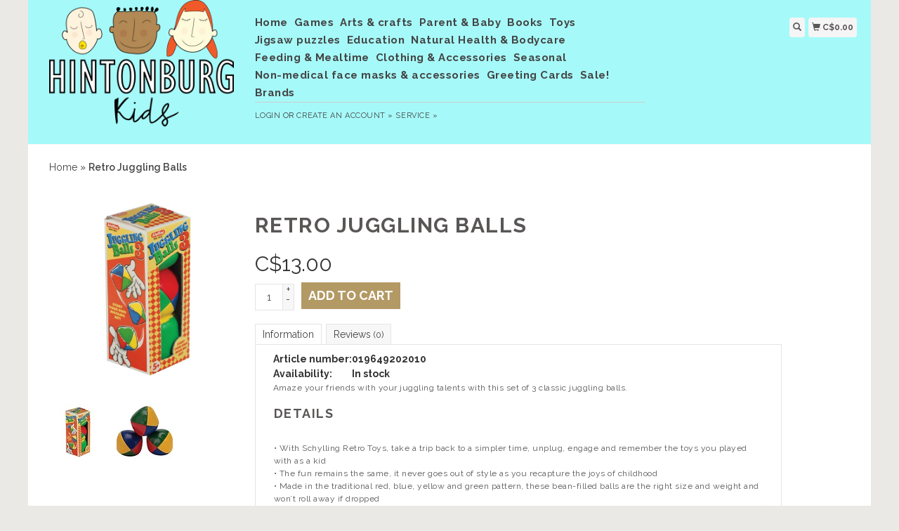

--- FILE ---
content_type: text/html;charset=utf-8
request_url: https://www.hintonburgkids.com/retro-juggling-balls.html
body_size: 9438
content:
<!DOCTYPE html>
<html lang="en">
  <head>
    <title>Retro Juggling Balls - Hintonburg Kids</title>
    <meta charset="utf-8"/>
<!-- [START] 'blocks/head.rain' -->
<!--

  (c) 2008-2026 Lightspeed Netherlands B.V.
  http://www.lightspeedhq.com
  Generated: 18-01-2026 @ 08:11:50

-->
<link rel="canonical" href="https://www.hintonburgkids.com/retro-juggling-balls.html"/>
<link rel="alternate" href="https://www.hintonburgkids.com/index.rss" type="application/rss+xml" title="New products"/>
<meta name="robots" content="noodp,noydir"/>
<meta property="og:url" content="https://www.hintonburgkids.com/retro-juggling-balls.html?source=facebook"/>
<meta property="og:site_name" content="Hintonburg Kids"/>
<meta property="og:title" content="Retro Juggling Balls"/>
<meta property="og:description" content="Independently-owned baby and children&#039;s boutique located in Hintonburg, in Ottawa, Ontario, Canada."/>
<meta property="og:image" content="https://cdn.shoplightspeed.com/shops/642781/files/31423424/schylling-retro-juggling-balls.jpg"/>
<!--[if lt IE 9]>
<script src="https://cdn.shoplightspeed.com/assets/html5shiv.js?2025-02-20"></script>
<![endif]-->
<!-- [END] 'blocks/head.rain' -->
    <meta name="viewport" content="width=device-width, initial-scale=1.0" />
    <meta name="apple-mobile-web-app-capable" content="yes" />
    <meta name="apple-mobile-web-app-status-bar-style" content="black" />

    <meta content="Schylling, Retro, Juggling, Balls, ottawa kids store, ottawa baby store, ottawa cloth diapers, ottawa toy store, Grimms, toy store Hintonburg" name="keywords" />
    <meta content="Independently-owned baby and children&#039;s boutique located in Hintonburg, in Ottawa, Ontario, Canada." name="description" />
    <meta charset="UTF-8" />
    <link href="https://cdn.shoplightspeed.com/shops/642781/themes/139/assets/favicon.ico?20220401161755" rel="shortcut icon" type="image/x-icon" />
    <link
      href="//fonts.googleapis.com/css?family=Raleway:400,300,500,600,700"
      rel="stylesheet"
      type="text/css"
    />
    <link href="https://cdn.shoplightspeed.com/shops/642781/themes/139/assets/bootstrap.css?2024121421423020200921104914" rel="Stylesheet" type="text/css" />
    <link href="https://cdn.shoplightspeed.com/shops/642781/themes/139/assets/responsive.css?2024121421423020200921104914" rel="Stylesheet" type="text/css" />

    <link href="https://cdn.shoplightspeed.com/shops/642781/themes/139/assets/jquery-sidr-dark.css?2024121421423020200921104914" rel="Stylesheet" type="text/css" />
    <link href="https://cdn.shoplightspeed.com/shops/642781/themes/139/assets/framework.css?2024121421423020200921104914" rel="Stylesheet" type="text/css" />
    <link href="https://cdn.shoplightspeed.com/assets/gui-2-0.css?2025-02-20" rel="Stylesheet" type="text/css" />
    <link href="https://cdn.shoplightspeed.com/shops/642781/themes/139/assets/custom.css?2024121421423020200921104914" rel="Stylesheet" type="text/css" />
    <script src="https://cdn.shoplightspeed.com/assets/jquery-1-9-1.js?2025-02-20" type="text/javascript"></script>
    <script src="https://cdn.shoplightspeed.com/assets/jquery-ui-1-10-1.js?2025-02-20" type="text/javascript"></script>
    <script src="https://cdn.shoplightspeed.com/assets/jquery-migrate-1-1-1.js?2025-02-20" type="text/javascript"></script>
    <script src="https://cdn.shoplightspeed.com/shops/642781/themes/139/assets/jquery-sticky-kit.js?2024121421423020200921104914" type="text/javascript"></script>
    <script src="https://cdn.shoplightspeed.com/assets/gui.js?2025-02-20" type="text/javascript"></script>
    <script src="https://cdn.shoplightspeed.com/shops/642781/themes/139/assets/jcarousel.js?2024121421423020200921104914" type="text/javascript"></script>
    <script src="https://cdn.shoplightspeed.com/shops/642781/themes/139/assets/main.js?2024121421423020200921104914" type="text/javascript"></script>
    <script src="https://cdn.shoplightspeed.com/shops/642781/themes/139/assets/jquery-zoom-min.js?2024121421423020200921104914" type="text/javascript"></script>
    <script src="https://cdn.shoplightspeed.com/shops/642781/themes/139/assets/jquery-lazyload.js?2024121421423020200921104914" type="text/javascript"></script>
    <script src="https://cdn.shoplightspeed.com/shops/642781/themes/139/assets/jquery-sidr-min.js?2024121421423020200921104914" type="text/javascript"></script>
    <script src="https://cdn.shoplightspeed.com/shops/642781/themes/139/assets/uspticker.js?2024121421423020200921104914" type="text/javascript"></script>
    <script type="text/javascript" src="https://cdn.shoplightspeed.com/shops/642781/themes/139/assets/share42.js?2024121421423020200921104914"></script>
  </head>
  <body>
          <div class="fixed">
    
    <div id="headercontainer">
  <header class="container labels">
    <div class="col-md-3 logocontainer col-xs-6">
      <a class="logo" href="https://www.hintonburgkids.com/" title="Hintonburg Kids">
        <img alt="Hintonburg Kids" src="https://cdn.shoplightspeed.com/shops/642781/themes/139/assets/logo.png?20220401161755" class="img-responsive" />

              </a>
    </div>

    <div class="no-underline hidden-md hidden-lg headerlinks">
      <div class="login right">
        <a href="https://www.hintonburgkids.com/account/"> <span class="glyphicon glyphicon-user"></span></a>
      </div>
    </div>

    <nav>
      <div class="col-md-6 hidden-xs hidden-sm">
        <ul class="navbar top-buffer">
          <li class="item home ">
            <a class="itemLink" href="https://www.hintonburgkids.com/">Home</a>
          </li>

                      <li class="item sub">
              <a class="itemLink" href="https://www.hintonburgkids.com/games/" title="Games">Games</a>

                              <ul class="subnav">
                                      <li class="subitem">
                      <a class="subitemLink" href="https://www.hintonburgkids.com/games/2/" title="2+">2+</a>

                                          </li>
                                      <li class="subitem">
                      <a class="subitemLink" href="https://www.hintonburgkids.com/games/3/" title="3+">3+</a>

                                          </li>
                                      <li class="subitem">
                      <a class="subitemLink" href="https://www.hintonburgkids.com/games/5/" title="5+">5+</a>

                                          </li>
                                      <li class="subitem">
                      <a class="subitemLink" href="https://www.hintonburgkids.com/games/7/" title="7+">7+</a>

                                          </li>
                                      <li class="subitem">
                      <a class="subitemLink" href="https://www.hintonburgkids.com/games/10/" title="10+">10+</a>

                                          </li>
                                      <li class="subitem">
                      <a class="subitemLink" href="https://www.hintonburgkids.com/games/educational-games/" title="educational games">educational games</a>

                                          </li>
                                      <li class="subitem">
                      <a class="subitemLink" href="https://www.hintonburgkids.com/games/cooperative-games/" title="cooperative games">cooperative games</a>

                                          </li>
                                      <li class="subitem">
                      <a class="subitemLink" href="https://www.hintonburgkids.com/games/card-games/" title="card games">card games</a>

                                          </li>
                                      <li class="subitem">
                      <a class="subitemLink" href="https://www.hintonburgkids.com/games/logic-games/" title="logic games">logic games</a>

                                          </li>
                                      <li class="subitem">
                      <a class="subitemLink" href="https://www.hintonburgkids.com/games/french-games/" title="French Games">French Games</a>

                                          </li>
                                  </ul>
                          </li>
                      <li class="item sub">
              <a class="itemLink" href="https://www.hintonburgkids.com/arts-crafts/" title="Arts &amp; crafts">Arts &amp; crafts</a>

                              <ul class="subnav">
                                      <li class="subitem">
                      <a class="subitemLink" href="https://www.hintonburgkids.com/arts-crafts/0-2-years/" title="0-2 years">0-2 years</a>

                                          </li>
                                      <li class="subitem">
                      <a class="subitemLink" href="https://www.hintonburgkids.com/arts-crafts/3-5-years/" title="3-5 years">3-5 years</a>

                                          </li>
                                      <li class="subitem">
                      <a class="subitemLink" href="https://www.hintonburgkids.com/arts-crafts/6-9-years/" title="6-9 years">6-9 years</a>

                                          </li>
                                      <li class="subitem">
                      <a class="subitemLink" href="https://www.hintonburgkids.com/arts-crafts/10-years/" title="10+ years">10+ years</a>

                                          </li>
                                      <li class="subitem">
                      <a class="subitemLink" href="https://www.hintonburgkids.com/arts-crafts/coloring/" title="Coloring">Coloring</a>

                                          </li>
                                      <li class="subitem">
                      <a class="subitemLink" href="https://www.hintonburgkids.com/arts-crafts/drawing/" title="Drawing">Drawing</a>

                                          </li>
                                      <li class="subitem">
                      <a class="subitemLink" href="https://www.hintonburgkids.com/arts-crafts/making/" title="Making">Making</a>

                                          </li>
                                      <li class="subitem">
                      <a class="subitemLink" href="https://www.hintonburgkids.com/arts-crafts/stickers/" title="Stickers">Stickers</a>

                                          </li>
                                      <li class="subitem">
                      <a class="subitemLink" href="https://www.hintonburgkids.com/arts-crafts/painting/" title="Painting">Painting</a>

                                          </li>
                                      <li class="subitem">
                      <a class="subitemLink" href="https://www.hintonburgkids.com/arts-crafts/origami/" title="Origami">Origami</a>

                                          </li>
                                  </ul>
                          </li>
                      <li class="item sub">
              <a class="itemLink" href="https://www.hintonburgkids.com/parent-baby/" title="Parent &amp; Baby">Parent &amp; Baby</a>

                              <ul class="subnav">
                                      <li class="subitem">
                      <a class="subitemLink" href="https://www.hintonburgkids.com/parent-baby/clothing-accessories/" title="Clothing &amp; accessories">Clothing &amp; accessories</a>

                                          </li>
                                      <li class="subitem">
                      <a class="subitemLink" href="https://www.hintonburgkids.com/parent-baby/toilet-training/" title="Toilet Training">Toilet Training</a>

                                              <ul class="subnav">
                                                      <li class="subitem">
                              <a class="subitemLink" href="https://www.hintonburgkids.com/parent-baby/toilet-training/training-pants/" title="Training Pants">Training Pants</a>
                            </li>
                                                  </ul>
                                          </li>
                                      <li class="subitem">
                      <a class="subitemLink" href="https://www.hintonburgkids.com/parent-baby/cloth-diapers/" title="Cloth diapers">Cloth diapers</a>

                                              <ul class="subnav">
                                                      <li class="subitem">
                              <a class="subitemLink" href="https://www.hintonburgkids.com/parent-baby/cloth-diapers/diapers/" title="Diapers">Diapers</a>
                            </li>
                                                      <li class="subitem">
                              <a class="subitemLink" href="https://www.hintonburgkids.com/parent-baby/cloth-diapers/diaper-covers/" title="Diaper covers">Diaper covers</a>
                            </li>
                                                      <li class="subitem">
                              <a class="subitemLink" href="https://www.hintonburgkids.com/parent-baby/cloth-diapers/diapering-accessories/" title="Diapering accessories">Diapering accessories</a>
                            </li>
                                                      <li class="subitem">
                              <a class="subitemLink" href="https://www.hintonburgkids.com/parent-baby/cloth-diapers/laundry-care/" title="Laundry care">Laundry care</a>
                            </li>
                                                      <li class="subitem">
                              <a class="subitemLink" href="https://www.hintonburgkids.com/parent-baby/cloth-diapers/diaper-inserts/" title="Diaper inserts">Diaper inserts</a>
                            </li>
                                                  </ul>
                                          </li>
                                      <li class="subitem">
                      <a class="subitemLink" href="https://www.hintonburgkids.com/parent-baby/babywearing/" title="Babywearing">Babywearing</a>

                                          </li>
                                      <li class="subitem">
                      <a class="subitemLink" href="https://www.hintonburgkids.com/parent-baby/skincare/" title="Skincare">Skincare</a>

                                          </li>
                                      <li class="subitem">
                      <a class="subitemLink" href="https://www.hintonburgkids.com/parent-baby/teething/" title="Teething">Teething</a>

                                          </li>
                                      <li class="subitem">
                      <a class="subitemLink" href="https://www.hintonburgkids.com/parent-baby/infant-feeding/" title="Infant feeding">Infant feeding</a>

                                          </li>
                                      <li class="subitem">
                      <a class="subitemLink" href="https://www.hintonburgkids.com/parent-baby/gift-suggestions/" title="Gift suggestions">Gift suggestions</a>

                                          </li>
                                      <li class="subitem">
                      <a class="subitemLink" href="https://www.hintonburgkids.com/parent-baby/wet-bags/" title="Wet Bags">Wet Bags</a>

                                          </li>
                                      <li class="subitem">
                      <a class="subitemLink" href="https://www.hintonburgkids.com/parent-baby/breastfeeding/" title="Breastfeeding">Breastfeeding</a>

                                          </li>
                                      <li class="subitem">
                      <a class="subitemLink" href="https://www.hintonburgkids.com/parent-baby/bedding/" title="Bedding">Bedding</a>

                                          </li>
                                      <li class="subitem">
                      <a class="subitemLink" href="https://www.hintonburgkids.com/parent-baby/pregnancy-postpartum/" title="Pregnancy &amp; Postpartum">Pregnancy &amp; Postpartum</a>

                                          </li>
                                  </ul>
                          </li>
                      <li class="item sub">
              <a class="itemLink" href="https://www.hintonburgkids.com/books/" title="Books">Books</a>

                              <ul class="subnav">
                                      <li class="subitem">
                      <a class="subitemLink" href="https://www.hintonburgkids.com/books/0-2-years/" title="0-2 years">0-2 years</a>

                                          </li>
                                      <li class="subitem">
                      <a class="subitemLink" href="https://www.hintonburgkids.com/books/3/" title="3+">3+</a>

                                          </li>
                                      <li class="subitem">
                      <a class="subitemLink" href="https://www.hintonburgkids.com/books/5/" title="5+">5+</a>

                                          </li>
                                      <li class="subitem">
                      <a class="subitemLink" href="https://www.hintonburgkids.com/books/8/" title="8+">8+</a>

                                          </li>
                                      <li class="subitem">
                      <a class="subitemLink" href="https://www.hintonburgkids.com/books/livres-en-francais/" title="Livres en Francais">Livres en Francais</a>

                                              <ul class="subnav">
                                                      <li class="subitem">
                              <a class="subitemLink" href="https://www.hintonburgkids.com/books/livres-en-francais/robert-munsch/" title="Robert Munsch">Robert Munsch</a>
                            </li>
                                                  </ul>
                                          </li>
                                      <li class="subitem">
                      <a class="subitemLink" href="https://www.hintonburgkids.com/books/activity-books/" title="Activity Books">Activity Books</a>

                                              <ul class="subnav">
                                                      <li class="subitem">
                              <a class="subitemLink" href="https://www.hintonburgkids.com/books/activity-books/coloring-books/" title="Coloring Books">Coloring Books</a>
                            </li>
                                                      <li class="subitem">
                              <a class="subitemLink" href="https://www.hintonburgkids.com/books/activity-books/wipe-clean-books/" title="Wipe Clean Books">Wipe Clean Books</a>
                            </li>
                                                      <li class="subitem">
                              <a class="subitemLink" href="https://www.hintonburgkids.com/books/activity-books/sticker-books/" title="Sticker Books">Sticker Books</a>
                            </li>
                                                      <li class="subitem">
                              <a class="subitemLink" href="https://www.hintonburgkids.com/books/activity-books/scratch-away-books/" title="Scratch Away Books">Scratch Away Books</a>
                            </li>
                                                      <li class="subitem">
                              <a class="subitemLink" href="https://www.hintonburgkids.com/books/activity-books/mad-libs/" title="Mad Libs">Mad Libs</a>
                            </li>
                                                  </ul>
                                          </li>
                                      <li class="subitem">
                      <a class="subitemLink" href="https://www.hintonburgkids.com/books/health-and-family-planning/" title="Health and Family Planning">Health and Family Planning</a>

                                          </li>
                                      <li class="subitem">
                      <a class="subitemLink" href="https://www.hintonburgkids.com/books/chapter-books/" title="Chapter Books">Chapter Books</a>

                                          </li>
                                      <li class="subitem">
                      <a class="subitemLink" href="https://www.hintonburgkids.com/books/picture-books/" title="Picture Books">Picture Books</a>

                                          </li>
                                      <li class="subitem">
                      <a class="subitemLink" href="https://www.hintonburgkids.com/books/board-books/" title="Board Books">Board Books</a>

                                          </li>
                                      <li class="subitem">
                      <a class="subitemLink" href="https://www.hintonburgkids.com/books/welcoming-a-new-baby-books/" title="Welcoming a New Baby Books">Welcoming a New Baby Books</a>

                                          </li>
                                      <li class="subitem">
                      <a class="subitemLink" href="https://www.hintonburgkids.com/books/racism-civil-rights-resources/" title="Racism &amp; Civil Rights Resources">Racism &amp; Civil Rights Resources</a>

                                          </li>
                                      <li class="subitem">
                      <a class="subitemLink" href="https://www.hintonburgkids.com/books/lgbtq/" title="LGBTQ+">LGBTQ+</a>

                                          </li>
                                      <li class="subitem">
                      <a class="subitemLink" href="https://www.hintonburgkids.com/books/fairy-tales-bedtime-stories/" title="Fairy Tales &amp; Bedtime Stories">Fairy Tales &amp; Bedtime Stories</a>

                                          </li>
                                      <li class="subitem">
                      <a class="subitemLink" href="https://www.hintonburgkids.com/books/todd-parr/" title="Todd Parr">Todd Parr</a>

                                          </li>
                                      <li class="subitem">
                      <a class="subitemLink" href="https://www.hintonburgkids.com/books/journals/" title="Journals">Journals</a>

                                          </li>
                                      <li class="subitem">
                      <a class="subitemLink" href="https://www.hintonburgkids.com/books/indestructibles/" title="Indestructibles">Indestructibles</a>

                                          </li>
                                      <li class="subitem">
                      <a class="subitemLink" href="https://www.hintonburgkids.com/books/educational-books/" title="Educational books">Educational books</a>

                                          </li>
                                      <li class="subitem">
                      <a class="subitemLink" href="https://www.hintonburgkids.com/books/graphic-novels/" title="Graphic Novels">Graphic Novels</a>

                                          </li>
                                      <li class="subitem">
                      <a class="subitemLink" href="https://www.hintonburgkids.com/books/dyslexia-friendly-books/" title="Dyslexia-friendly books">Dyslexia-friendly books</a>

                                          </li>
                                      <li class="subitem">
                      <a class="subitemLink" href="https://www.hintonburgkids.com/books/indigenous-culture/" title="Indigenous Culture">Indigenous Culture</a>

                                          </li>
                                      <li class="subitem">
                      <a class="subitemLink" href="https://www.hintonburgkids.com/books/12/" title="12+">12+</a>

                                          </li>
                                      <li class="subitem">
                      <a class="subitemLink" href="https://www.hintonburgkids.com/books/feminism/" title="Feminism">Feminism</a>

                                          </li>
                                      <li class="subitem">
                      <a class="subitemLink" href="https://www.hintonburgkids.com/books/robert-munsch/" title="Robert Munsch">Robert Munsch</a>

                                          </li>
                                      <li class="subitem">
                      <a class="subitemLink" href="https://www.hintonburgkids.com/books/cloth-books/" title="Cloth Books">Cloth Books</a>

                                          </li>
                                      <li class="subitem">
                      <a class="subitemLink" href="https://www.hintonburgkids.com/books/elise-gravel/" title="Elise Gravel">Elise Gravel</a>

                                          </li>
                                  </ul>
                          </li>
                      <li class="item sub">
              <a class="itemLink" href="https://www.hintonburgkids.com/toys/" title="Toys">Toys</a>

                              <ul class="subnav">
                                      <li class="subitem">
                      <a class="subitemLink" href="https://www.hintonburgkids.com/toys/0m/" title="0m+">0m+</a>

                                          </li>
                                      <li class="subitem">
                      <a class="subitemLink" href="https://www.hintonburgkids.com/toys/6m/" title="6m+">6m+</a>

                                          </li>
                                      <li class="subitem">
                      <a class="subitemLink" href="https://www.hintonburgkids.com/toys/12m/" title="12m+">12m+</a>

                                          </li>
                                      <li class="subitem">
                      <a class="subitemLink" href="https://www.hintonburgkids.com/toys/2/" title="2+">2+</a>

                                          </li>
                                      <li class="subitem">
                      <a class="subitemLink" href="https://www.hintonburgkids.com/toys/3/" title="3+">3+</a>

                                          </li>
                                      <li class="subitem">
                      <a class="subitemLink" href="https://www.hintonburgkids.com/toys/4/" title="4+">4+</a>

                                          </li>
                                      <li class="subitem">
                      <a class="subitemLink" href="https://www.hintonburgkids.com/toys/6/" title="6+">6+</a>

                                          </li>
                                      <li class="subitem">
                      <a class="subitemLink" href="https://www.hintonburgkids.com/toys/magnets/" title="Magnets">Magnets</a>

                                          </li>
                                      <li class="subitem">
                      <a class="subitemLink" href="https://www.hintonburgkids.com/toys/schleich-figures/" title="Schleich Figures">Schleich Figures</a>

                                              <ul class="subnav">
                                                      <li class="subitem">
                              <a class="subitemLink" href="https://www.hintonburgkids.com/toys/schleich-figures/dinosaurs/" title="Dinosaurs">Dinosaurs</a>
                            </li>
                                                      <li class="subitem">
                              <a class="subitemLink" href="https://www.hintonburgkids.com/toys/schleich-figures/eldrador-creatures/" title="ELDRADOR® Creatures">ELDRADOR® Creatures</a>
                            </li>
                                                      <li class="subitem">
                              <a class="subitemLink" href="https://www.hintonburgkids.com/toys/schleich-figures/farm-world/" title="Farm World">Farm World</a>
                            </li>
                                                      <li class="subitem">
                              <a class="subitemLink" href="https://www.hintonburgkids.com/toys/schleich-figures/horse-club/" title="Horse Club">Horse Club</a>
                            </li>
                                                      <li class="subitem">
                              <a class="subitemLink" href="https://www.hintonburgkids.com/toys/schleich-figures/marine-life/" title="Marine Life">Marine Life</a>
                            </li>
                                                      <li class="subitem">
                              <a class="subitemLink" href="https://www.hintonburgkids.com/toys/schleich-figures/wild-life/" title="Wild Life">Wild Life</a>
                            </li>
                                                      <li class="subitem">
                              <a class="subitemLink" href="https://www.hintonburgkids.com/toys/schleich-figures/bayala/" title="BAYALA®">BAYALA®</a>
                            </li>
                                                      <li class="subitem">
                              <a class="subitemLink" href="https://www.hintonburgkids.com/toys/schleich-figures/eldrador/" title=" ELDRADOR®"> ELDRADOR®</a>
                            </li>
                                                  </ul>
                                          </li>
                                      <li class="subitem">
                      <a class="subitemLink" href="https://www.hintonburgkids.com/toys/bath-toys/" title="Bath Toys">Bath Toys</a>

                                          </li>
                                      <li class="subitem">
                      <a class="subitemLink" href="https://www.hintonburgkids.com/toys/wooden-toys/" title="Wooden Toys">Wooden Toys</a>

                                              <ul class="subnav">
                                                      <li class="subitem">
                              <a class="subitemLink" href="https://www.hintonburgkids.com/toys/wooden-toys/uncle-goose/" title="Uncle Goose">Uncle Goose</a>
                            </li>
                                                      <li class="subitem">
                              <a class="subitemLink" href="https://www.hintonburgkids.com/toys/wooden-toys/grimms/" title="Grimm&#039;s">Grimm&#039;s</a>
                            </li>
                                                      <li class="subitem">
                              <a class="subitemLink" href="https://www.hintonburgkids.com/toys/wooden-toys/grapat/" title="Grapat">Grapat</a>
                            </li>
                                                      <li class="subitem">
                              <a class="subitemLink" href="https://www.hintonburgkids.com/toys/wooden-toys/begin-again/" title="Begin Again">Begin Again</a>
                            </li>
                                                      <li class="subitem">
                              <a class="subitemLink" href="https://www.hintonburgkids.com/toys/wooden-toys/vilac/" title="Vilac">Vilac</a>
                            </li>
                                                      <li class="subitem">
                              <a class="subitemLink" href="https://www.hintonburgkids.com/toys/wooden-toys/janod/" title="Janod">Janod</a>
                            </li>
                                                      <li class="subitem">
                              <a class="subitemLink" href="https://www.hintonburgkids.com/toys/wooden-toys/holztiger-figurines/" title="Holztiger Figurines">Holztiger Figurines</a>
                            </li>
                                                  </ul>
                                          </li>
                                      <li class="subitem">
                      <a class="subitemLink" href="https://www.hintonburgkids.com/toys/outdoor/" title="Outdoor">Outdoor</a>

                                          </li>
                                      <li class="subitem">
                      <a class="subitemLink" href="https://www.hintonburgkids.com/toys/plush/" title="Plush">Plush</a>

                                          </li>
                                      <li class="subitem">
                      <a class="subitemLink" href="https://www.hintonburgkids.com/toys/fidget-toys/" title="Fidget toys">Fidget toys</a>

                                          </li>
                                      <li class="subitem">
                      <a class="subitemLink" href="https://www.hintonburgkids.com/toys/sarahs-silks/" title="Sarah&#039;s Silks">Sarah&#039;s Silks</a>

                                          </li>
                                      <li class="subitem">
                      <a class="subitemLink" href="https://www.hintonburgkids.com/toys/jellycat/" title="Jellycat">Jellycat</a>

                                              <ul class="subnav">
                                                      <li class="subitem">
                              <a class="subitemLink" href="https://www.hintonburgkids.com/toys/jellycat/jellycat-amuseables/" title="Jellycat Amuseables">Jellycat Amuseables</a>
                            </li>
                                                      <li class="subitem">
                              <a class="subitemLink" href="https://www.hintonburgkids.com/toys/jellycat/jellycat-bashfuls/" title="Jellycat Bashfuls">Jellycat Bashfuls</a>
                            </li>
                                                      <li class="subitem">
                              <a class="subitemLink" href="https://www.hintonburgkids.com/toys/jellycat/jellycat-bears/" title="Jellycat Bears">Jellycat Bears</a>
                            </li>
                                                      <li class="subitem">
                              <a class="subitemLink" href="https://www.hintonburgkids.com/toys/jellycat/jellycat-birdlings/" title="Jellycat Birdlings">Jellycat Birdlings</a>
                            </li>
                                                      <li class="subitem">
                              <a class="subitemLink" href="https://www.hintonburgkids.com/toys/jellycat/jellycat-books/" title="Jellycat Books">Jellycat Books</a>
                            </li>
                                                      <li class="subitem">
                              <a class="subitemLink" href="https://www.hintonburgkids.com/toys/jellycat/jellycat-bunnies/" title="Jellycat Bunnies">Jellycat Bunnies</a>
                            </li>
                                                      <li class="subitem">
                              <a class="subitemLink" href="https://www.hintonburgkids.com/toys/jellycat/jellycat-fabulous-fruit/" title="Jellycat Fabulous Fruit">Jellycat Fabulous Fruit</a>
                            </li>
                                                      <li class="subitem">
                              <a class="subitemLink" href="https://www.hintonburgkids.com/toys/jellycat/jellycat-vivacious-vegetables/" title="Jellycat Vivacious Vegetables">Jellycat Vivacious Vegetables</a>
                            </li>
                                                      <li class="subitem">
                              <a class="subitemLink" href="https://www.hintonburgkids.com/toys/jellycat/jellycat-pouches-and-backpacks/" title="Jellycat Pouches and Backpacks">Jellycat Pouches and Backpacks</a>
                            </li>
                                                      <li class="subitem">
                              <a class="subitemLink" href="https://www.hintonburgkids.com/toys/jellycat/jellycat-bag-charms/" title="Jellycat Bag Charms">Jellycat Bag Charms</a>
                            </li>
                                                      <li class="subitem">
                              <a class="subitemLink" href="https://www.hintonburgkids.com/toys/jellycat/jellycat-sensational-seafood/" title="Jellycat Sensational Seafood">Jellycat Sensational Seafood</a>
                            </li>
                                                      <li class="subitem">
                              <a class="subitemLink" href="https://www.hintonburgkids.com/toys/jellycat/jellycat-easter/" title="Jellycat Easter">Jellycat Easter</a>
                            </li>
                                                      <li class="subitem">
                              <a class="subitemLink" href="https://www.hintonburgkids.com/toys/jellycat/jellycat-christmas/" title="Jellycat Christmas">Jellycat Christmas</a>
                            </li>
                                                      <li class="subitem">
                              <a class="subitemLink" href="https://www.hintonburgkids.com/toys/jellycat/halloween/" title="Halloween">Halloween</a>
                            </li>
                                                      <li class="subitem">
                              <a class="subitemLink" href="https://www.hintonburgkids.com/toys/jellycat/easter-2025/" title="Easter 2025">Easter 2025</a>
                            </li>
                                                      <li class="subitem">
                              <a class="subitemLink" href="https://www.hintonburgkids.com/toys/jellycat/summer-2025/" title="Summer 2025">Summer 2025</a>
                            </li>
                                                      <li class="subitem">
                              <a class="subitemLink" href="https://www.hintonburgkids.com/toys/jellycat/halloween-2025/" title="Halloween 2025">Halloween 2025</a>
                            </li>
                                                      <li class="subitem">
                              <a class="subitemLink" href="https://www.hintonburgkids.com/toys/jellycat/holiday-2025/" title="Holiday 2025">Holiday 2025</a>
                            </li>
                                                      <li class="subitem">
                              <a class="subitemLink" href="https://www.hintonburgkids.com/toys/jellycat/valentines-2026/" title="Valentines 2026">Valentines 2026</a>
                            </li>
                                                  </ul>
                                          </li>
                                      <li class="subitem">
                      <a class="subitemLink" href="https://www.hintonburgkids.com/toys/waytoplay/" title="waytoplay">waytoplay</a>

                                          </li>
                                      <li class="subitem">
                      <a class="subitemLink" href="https://www.hintonburgkids.com/toys/music/" title="Music">Music</a>

                                          </li>
                                      <li class="subitem">
                      <a class="subitemLink" href="https://www.hintonburgkids.com/toys/construction/" title="Construction">Construction</a>

                                          </li>
                                      <li class="subitem">
                      <a class="subitemLink" href="https://www.hintonburgkids.com/toys/sensory-play/" title="Sensory Play">Sensory Play</a>

                                          </li>
                                      <li class="subitem">
                      <a class="subitemLink" href="https://www.hintonburgkids.com/toys/dress-up/" title="Dress-up">Dress-up</a>

                                          </li>
                                      <li class="subitem">
                      <a class="subitemLink" href="https://www.hintonburgkids.com/toys/dolls-accessories/" title="Dolls &amp; accessories">Dolls &amp; accessories</a>

                                          </li>
                                      <li class="subitem">
                      <a class="subitemLink" href="https://www.hintonburgkids.com/toys/puppets/" title="Puppets">Puppets</a>

                                              <ul class="subnav">
                                                      <li class="subitem">
                              <a class="subitemLink" href="https://www.hintonburgkids.com/toys/puppets/living-puppets/" title="Living Puppets">Living Puppets</a>
                            </li>
                                                  </ul>
                                          </li>
                                      <li class="subitem">
                      <a class="subitemLink" href="https://www.hintonburgkids.com/toys/yoto/" title="Yoto">Yoto</a>

                                          </li>
                                  </ul>
                          </li>
                      <li class="item sub">
              <a class="itemLink" href="https://www.hintonburgkids.com/jigsaw-puzzles/" title="Jigsaw puzzles">Jigsaw puzzles</a>

                              <ul class="subnav">
                                      <li class="subitem">
                      <a class="subitemLink" href="https://www.hintonburgkids.com/jigsaw-puzzles/0-99-pieces/" title="0-99 pieces">0-99 pieces</a>

                                          </li>
                                      <li class="subitem">
                      <a class="subitemLink" href="https://www.hintonburgkids.com/jigsaw-puzzles/100-pieces/" title="100 pieces">100 pieces</a>

                                          </li>
                                      <li class="subitem">
                      <a class="subitemLink" href="https://www.hintonburgkids.com/jigsaw-puzzles/200-pieces/" title="200 pieces">200 pieces</a>

                                          </li>
                                      <li class="subitem">
                      <a class="subitemLink" href="https://www.hintonburgkids.com/jigsaw-puzzles/300-pieces/" title="300 pieces">300 pieces</a>

                                          </li>
                                      <li class="subitem">
                      <a class="subitemLink" href="https://www.hintonburgkids.com/jigsaw-puzzles/500-pieces/" title="500 pieces">500 pieces</a>

                                          </li>
                                      <li class="subitem">
                      <a class="subitemLink" href="https://www.hintonburgkids.com/jigsaw-puzzles/750-pieces/" title="750 pieces">750 pieces</a>

                                          </li>
                                      <li class="subitem">
                      <a class="subitemLink" href="https://www.hintonburgkids.com/jigsaw-puzzles/1000-pieces/" title="1000  pieces">1000  pieces</a>

                                          </li>
                                      <li class="subitem">
                      <a class="subitemLink" href="https://www.hintonburgkids.com/jigsaw-puzzles/2000-pieces/" title="2000 pieces">2000 pieces</a>

                                          </li>
                                      <li class="subitem">
                      <a class="subitemLink" href="https://www.hintonburgkids.com/jigsaw-puzzles/mini-puzzles/" title="Mini puzzles">Mini puzzles</a>

                                          </li>
                                  </ul>
                          </li>
                      <li class="item sub">
              <a class="itemLink" href="https://www.hintonburgkids.com/education/" title="Education">Education</a>

                              <ul class="subnav">
                                      <li class="subitem">
                      <a class="subitemLink" href="https://www.hintonburgkids.com/education/workbooks/" title="Workbooks">Workbooks</a>

                                          </li>
                                      <li class="subitem">
                      <a class="subitemLink" href="https://www.hintonburgkids.com/education/flash-cards/" title="Flash Cards">Flash Cards</a>

                                          </li>
                                      <li class="subitem">
                      <a class="subitemLink" href="https://www.hintonburgkids.com/education/literacy/" title="Literacy">Literacy</a>

                                          </li>
                                      <li class="subitem">
                      <a class="subitemLink" href="https://www.hintonburgkids.com/education/games/" title="Games">Games</a>

                                          </li>
                                      <li class="subitem">
                      <a class="subitemLink" href="https://www.hintonburgkids.com/education/language/" title="Language">Language</a>

                                          </li>
                                      <li class="subitem">
                      <a class="subitemLink" href="https://www.hintonburgkids.com/education/math/" title="Math">Math</a>

                                          </li>
                                      <li class="subitem">
                      <a class="subitemLink" href="https://www.hintonburgkids.com/education/science/" title="Science">Science</a>

                                          </li>
                                      <li class="subitem">
                      <a class="subitemLink" href="https://www.hintonburgkids.com/education/nature/" title="Nature">Nature</a>

                                          </li>
                                  </ul>
                          </li>
                      <li class="item sub">
              <a class="itemLink" href="https://www.hintonburgkids.com/natural-health-bodycare/" title="Natural Health &amp; Bodycare">Natural Health &amp; Bodycare</a>

                              <ul class="subnav">
                                      <li class="subitem">
                      <a class="subitemLink" href="https://www.hintonburgkids.com/natural-health-bodycare/non-toxic-nail-polish-play-makeup/" title="non-toxic nail polish &amp; play makeup">non-toxic nail polish &amp; play makeup</a>

                                          </li>
                                      <li class="subitem">
                      <a class="subitemLink" href="https://www.hintonburgkids.com/natural-health-bodycare/shampoo-soap/" title="Shampoo &amp; Soap">Shampoo &amp; Soap</a>

                                          </li>
                                      <li class="subitem">
                      <a class="subitemLink" href="https://www.hintonburgkids.com/natural-health-bodycare/winter-essentials/" title="Winter essentials">Winter essentials</a>

                                          </li>
                                      <li class="subitem">
                      <a class="subitemLink" href="https://www.hintonburgkids.com/natural-health-bodycare/pregnancy-postpartum-care/" title="Pregnancy &amp; Postpartum care">Pregnancy &amp; Postpartum care</a>

                                          </li>
                                      <li class="subitem">
                      <a class="subitemLink" href="https://www.hintonburgkids.com/natural-health-bodycare/diaper-area-care/" title="Diaper Area care">Diaper Area care</a>

                                          </li>
                                      <li class="subitem">
                      <a class="subitemLink" href="https://www.hintonburgkids.com/natural-health-bodycare/oral-care/" title="Oral care">Oral care</a>

                                          </li>
                                      <li class="subitem">
                      <a class="subitemLink" href="https://www.hintonburgkids.com/natural-health-bodycare/skincare/" title="Skincare">Skincare</a>

                                          </li>
                                      <li class="subitem">
                      <a class="subitemLink" href="https://www.hintonburgkids.com/natural-health-bodycare/summer-essentials/" title="Summer essentials">Summer essentials</a>

                                          </li>
                                      <li class="subitem">
                      <a class="subitemLink" href="https://www.hintonburgkids.com/natural-health-bodycare/bulk-refills-instore-only-bring-your-own-clean-con/" title="Bulk refills (instore only, bring your own clean container)">Bulk refills (instore only, bring your own clean container)</a>

                                          </li>
                                  </ul>
                          </li>
                      <li class="item sub">
              <a class="itemLink" href="https://www.hintonburgkids.com/feeding-mealtime/" title="Feeding &amp; Mealtime">Feeding &amp; Mealtime</a>

                              <ul class="subnav">
                                      <li class="subitem">
                      <a class="subitemLink" href="https://www.hintonburgkids.com/feeding-mealtime/dishes-utensils/" title="Dishes &amp; Utensils">Dishes &amp; Utensils</a>

                                          </li>
                                      <li class="subitem">
                      <a class="subitemLink" href="https://www.hintonburgkids.com/feeding-mealtime/litterless-lunch/" title="Litterless Lunch">Litterless Lunch</a>

                                          </li>
                                      <li class="subitem">
                      <a class="subitemLink" href="https://www.hintonburgkids.com/feeding-mealtime/food-storage/" title="Food Storage">Food Storage</a>

                                          </li>
                                      <li class="subitem">
                      <a class="subitemLink" href="https://www.hintonburgkids.com/feeding-mealtime/bibs/" title="Bibs">Bibs</a>

                                          </li>
                                  </ul>
                          </li>
                      <li class="item sub">
              <a class="itemLink" href="https://www.hintonburgkids.com/clothing-accessories/" title="Clothing &amp; Accessories">Clothing &amp; Accessories</a>

                              <ul class="subnav">
                                      <li class="subitem">
                      <a class="subitemLink" href="https://www.hintonburgkids.com/clothing-accessories/sleepsacks/" title="Sleepsacks">Sleepsacks</a>

                                          </li>
                                      <li class="subitem">
                      <a class="subitemLink" href="https://www.hintonburgkids.com/clothing-accessories/zippered-rompers/" title="Zippered Rompers">Zippered Rompers</a>

                                          </li>
                                      <li class="subitem">
                      <a class="subitemLink" href="https://www.hintonburgkids.com/clothing-accessories/sleep-gowns/" title="Sleep Gowns">Sleep Gowns</a>

                                          </li>
                                      <li class="subitem">
                      <a class="subitemLink" href="https://www.hintonburgkids.com/clothing-accessories/kids-clothing/" title="Kids Clothing">Kids Clothing</a>

                                          </li>
                                      <li class="subitem">
                      <a class="subitemLink" href="https://www.hintonburgkids.com/clothing-accessories/outdoor-clothing/" title="Outdoor Clothing">Outdoor Clothing</a>

                                          </li>
                                      <li class="subitem">
                      <a class="subitemLink" href="https://www.hintonburgkids.com/clothing-accessories/hair-accessories/" title="Hair Accessories">Hair Accessories</a>

                                          </li>
                                      <li class="subitem">
                      <a class="subitemLink" href="https://www.hintonburgkids.com/clothing-accessories/play-jewelry/" title="Play Jewelry">Play Jewelry</a>

                                          </li>
                                  </ul>
                          </li>
                      <li class="item sub">
              <a class="itemLink" href="https://www.hintonburgkids.com/seasonal/" title="Seasonal">Seasonal</a>

                              <ul class="subnav">
                                      <li class="subitem">
                      <a class="subitemLink" href="https://www.hintonburgkids.com/seasonal/stocking-stuffers/" title="Stocking Stuffers">Stocking Stuffers</a>

                                          </li>
                                      <li class="subitem">
                      <a class="subitemLink" href="https://www.hintonburgkids.com/seasonal/summer-essentials/" title="Summer Essentials">Summer Essentials</a>

                                          </li>
                                  </ul>
                          </li>
                      <li class="item">
              <a class="itemLink" href="https://www.hintonburgkids.com/non-medical-face-masks-accessories/" title="Non-medical face masks &amp; accessories">Non-medical face masks &amp; accessories</a>

                          </li>
                      <li class="item sub">
              <a class="itemLink" href="https://www.hintonburgkids.com/greeting-cards/" title="Greeting Cards">Greeting Cards</a>

                              <ul class="subnav">
                                      <li class="subitem">
                      <a class="subitemLink" href="https://www.hintonburgkids.com/greeting-cards/birthday/" title="Birthday">Birthday</a>

                                          </li>
                                      <li class="subitem">
                      <a class="subitemLink" href="https://www.hintonburgkids.com/greeting-cards/new-baby/" title="New Baby">New Baby</a>

                                          </li>
                                      <li class="subitem">
                      <a class="subitemLink" href="https://www.hintonburgkids.com/greeting-cards/humor/" title="Humor">Humor</a>

                                          </li>
                                  </ul>
                          </li>
                      <li class="item">
              <a class="itemLink" href="https://www.hintonburgkids.com/sale/" title="Sale!">Sale!</a>

                          </li>
          
          
          
                      <li class="item">
              <a class="itemLink" href="https://www.hintonburgkids.com/brands/" title="Brands">Brands</a>
            </li>
          
                  </ul>

        <div class="no-underline headerlinks">
          <ul class="login">
                          <li>
                <a href="https://www.hintonburgkids.com/account/">Login</a> or
                <a href="https://www.hintonburgkids.com/account/register/"> Create an account »</a>
              </li>
            
            <li>
              <a href="https://www.hintonburgkids.com/service/" title="service">service »</a>
            </li>
          </ul>
        </div>
      </div>
    </nav>

    <div class="col-md-3 left col-sm-12 col-xs-12">
      <div class="detailcontainer right">
        <a class="burger left hidden-md hidden-lg">
          <div class="tui-dropdown-search">
            <span class="glyphicon glyphicon-menu-hamburger" aria-hidden="true"></span>
          </div>
        </a>
        <a class="searchview" href="#">
          <div class="tui-dropdown-search">
            <span class="glyphicon glyphicon-search"></span>
          </div>
        </a>
        <a class="cartview" href="https://www.hintonburgkids.com/cart/">
          <div class="tui-dropdown-search">
            <span class="glyphicon glyphicon-shopping-cart"></span> C$0.00
          </div>
        </a>

        
              </div>
    </div>
  </header>
</div>

    
    <div class="clearfix"></div>

    <div id="searchcontainer">
      <div class="container search center top-padding">
        <h2>What are you looking for</h2>
        <form action="https://www.hintonburgkids.com/search/" id="formSearch" method="get" name="formSearch">
          <input
            name="q"
            placeholder="Search"
            style="margin-right: 10px;"
            type="text"
            value=""
            autofocus
          />
          <a class="btn" href="#" onclick="$('#formSearch').submit();" title="Search"
            ><span>Search</span></a
          >
        </form>
        <a class="closesearch" href="#"><span class="glyphicon glyphicon-remove"></span></a>
      </div>
    </div>

    <div class="clearfix"></div>

    <div id="contentcontainer">
      <div class="container">
</div>

      <div class="container relative white">
<div class="row">
  <span>    <span>  </span> </span>

<!-- BEGIN PRODUCT -->
<div>

  <div class="col-md-12">
  <div class="col-md-12"><div class="no-underline top-padding">
            <a href="https://www.hintonburgkids.com/" title="Home">Home</a>  » <a href=
            "https://www.hintonburgkids.com/retro-juggling-balls.html" title=
            "Retro Juggling Balls"><strong>Retro Juggling Balls</strong></a>     </div></div>
    <div class="col-md-4">

        <div class="zoombox">
            <div class="images">
                                 <a class="zoom first"
                data-image-id="31423424"><img alt="Schylling Retro Juggling Balls"
                data-original-url=
                "https://cdn.shoplightspeed.com/shops/642781/files/31423424/schylling-retro-juggling-balls.jpg" src=
                "https://cdn.shoplightspeed.com/shops/642781/files/31423424/schylling-retro-juggling-balls.jpg"></a>
                                  <a class="zoom "
                data-image-id="31423443"><img alt="Schylling Retro Juggling Balls"
                data-original-url=
                "https://cdn.shoplightspeed.com/shops/642781/files/31423443/schylling-retro-juggling-balls.jpg" src=
                "https://cdn.shoplightspeed.com/shops/642781/files/31423443/schylling-retro-juggling-balls.jpg"></a>
                             </div>

            <div class="thumbs clearfix top-padding">
                                 <a data-image-id="31423424"><img alt=
                "Schylling Retro Juggling Balls" src=
                "https://cdn.shoplightspeed.com/shops/642781/files/31423424/80x80x1/schylling-retro-juggling-balls.jpg"
                title="Schylling Retro Juggling Balls"></a>                   <a data-image-id="31423443"><img alt=
                "Schylling Retro Juggling Balls" src=
                "https://cdn.shoplightspeed.com/shops/642781/files/31423443/80x80x1/schylling-retro-juggling-balls.jpg"
                title="Schylling Retro Juggling Balls"></a>              </div>
        </div>
    </div>

    <div class="col-md-8 top-padding">
      <div class="product-titel">
        <h1><span>Retro Juggling Balls</span></h1>
      </div>
<!-- BEGIN OFFER -->
<div>
	      <span class="price top-padding">C$<span>13.00</span></span>
      
      
       <span>  </span> 
        <form action="https://www.hintonburgkids.com/cart/add/62543834/" id=
        "product_configure_form" method="post">
            <input type="hidden" name="bundle_id" id="product_configure_bundle_id" value="">


            <div class="quantity">
                <input name="quantity" type="text" value=
                "1">

                <div class="change">
                    <a class="up" href="javascript:;" onclick=
                    "updateQuantity('up');">+</a> <a class="down" href=
                    "javascript:;" onclick="updateQuantity('down');">-</a>
                </div>
            </div><a class="btn" href="javascript:;" onclick=
            "$('#product_configure_form').submit();" title=
            "Add to cart"><span>Add to cart</span></a>
        </form>

        <div class="tabs top-buffer">
        <ul>
          <li class="active col-2 information"><a rel="info" href="#">Information</a></li>
                              <li class="col-2 reviews"><a rel="reviews" href="#">Reviews <small>(0)</small></a></li>
        </ul>
      </div>
      <div class="tabsPages col-md-6">
        <div class="page info active">

          <table class="details">
                        <tr class="articlenumber">
              <td>Article number:</td>
              <td>019649202010</td>
            </tr>
                                                <tr class="availability">
              <td>Availability:</td>
              <td>In stock
                              </td>
            </tr>
                                                          </table>


          
          <p>   <div class="fl-module fl-module-rich-text fl-node-5eed14d904822" data-node="5eed14d904822">
<div class="fl-module-content fl-node-content">
<div class="fl-rich-text">
<div class="woocommerce-product-details__short-description">
<p>Amaze your friends with your juggling talents with this set of 3 classic juggling balls.</p>
</div>
</div>
</div>
</div>
<div class="fl-module fl-module-fl-woo-product-tabs fl-node-5deea08270aa1" data-node="5deea08270aa1">
<div class="fl-module-content fl-node-content">
<div class="woocommerce-tabs wc-tabs-wrapper">
<div id="tab-description" class="woocommerce-Tabs-panel woocommerce-Tabs-panel--description panel entry-content wc-tab" role="tabpanel" aria-labelledby="tab-title-description">
<h2>Details</h2>
<p>• With Schylling Retro Toys, take a trip back to a simpler time, unplug, engage and remember the toys you played with as a kid<br />• The fun remains the same, it never goes out of style as you recapture the joys of childhood<br />• Made in the traditional red, blue, yellow and green pattern, these bean-filled balls are the right size and weight and won’t roll away if dropped<br />• Instructions included</p>
</div>
</div>
</div>
</div> </p>

                  </div>
        
        
        <div class="page reviews">
          
          <div class="bottom">
            <div class="right">
              <a href="https://www.hintonburgkids.com/account/review/38073805/">Add your review</a>
            </div>
            <span>0</span> stars based on <span>0</span> reviews
          </div>


        </div>



      </div>
      <small>
     <a class="no-underline top-padding" href="https://www.hintonburgkids.com/account/wishlistAdd/38073805/?variant_id=62543834" title="Add to wishlist">
  <span class="glyphicon glyphicon-list-alt no-underline"></span>
  Add to wishlist
</a> /
<a class="no-underline top-padding" href="https://www.hintonburgkids.com/compare/add/62543834/" title="Add to comparison">
<span class="glyphicon glyphicon-stats no-underline"></span>
 Add to comparison
</a>
         </small>

<div class="share42init"></div>

<!-- END OFFER -->
    </div>

<!-- END PRODUCT -->
    </div>


  </div>
</div>
  <div class="bundlez">
        </div>

</div>

 <!-- [START] PRODUCT -->
<div itemscope itemtype="https://schema.org/Product">
  <meta itemprop="name" content="Schylling Retro Juggling Balls">
  <meta itemprop="image" content="https://cdn.shoplightspeed.com/shops/642781/files/31423424/300x250x2/schylling-retro-juggling-balls.jpg" />  <meta itemprop="brand" content="Schylling" />    <meta itemprop="itemCondition" itemtype="https://schema.org/OfferItemCondition" content="https://schema.org/NewCondition"/>
  <meta itemprop="gtin13" content="019649232598" />  <meta itemprop="mpn" content="019649202010" />  

<div itemprop="offers" itemscope itemtype="https://schema.org/Offer">
      <meta itemprop="price" content="13.00" />
    <meta itemprop="priceCurrency" content="CAD" />
    <meta itemprop="validFrom" content="2026-01-18" />
  <meta itemprop="priceValidUntil" content="2026-04-18" />
  <meta itemprop="url" content="https://www.hintonburgkids.com/retro-juggling-balls.html" />
   <meta itemprop="availability" content="https://schema.org/InStock"/>
  <meta itemprop="inventoryLevel" content="7" />
 </div>
<!-- [START] REVIEWS -->
<!-- [END] REVIEWS -->
</div>
<!-- [END] PRODUCT -->

  <script>
$(document).ready(function(){
    $('.zoombox .thumbs a').mousedown(function(){
     $('.zoombox .images a').hide();
     $('.zoombox .images a[data-image-id="' + $(this).attr('data-image-id') + '"]').css('display','block');
     $('.zoombox .thumbs a').removeClass('active');
     $('.zoombox .thumbs a[data-image-id="' + $(this).attr('data-image-id') + '"]').addClass('active');
    });

    $('.zoombox .zoom').zoom();
    });
    </script> <script>
function updateQuantity(way){
    var quantity = parseInt($('.quantity input').val());
    if (way == 'up'){
        if (quantity < 10000){
            quantity++;
        } else {
            quantity = 10000;
        }
    } else {
        if (quantity > 1){
            quantity--;
        } else {
            quantity = 1;
        }
    }
    $('.quantity input').val(quantity);
    }

    </script> <script>
$('.tabs a').click(function(){
    var tabs = $(this).closest('.tabs');
    var pages = $('.tabsPages');
    tabs.find('a').closest('li').removeClass('active');
    pages.find('.page').removeClass('active');
    $(this).closest('li').addClass('active');
    pages.find('.page.'+$(this).attr('rel')).addClass('active');
    return false;
    });
    </script>
    </div>

    
<div id="footercontainer">
  <div class="container">
    <div class="row top-padding">
      <div class="col-md-3 col-xs-6 col-sm-6">
        <h2>Customer support</h2>
        <ul class="footerlist no-underline no-list-style">
          <li style="list-style: none;"></li>
          <li>
            <a href="https://www.hintonburgkids.com/service/about/" title="About us">About us</a>
          </li>
          <li style="list-style: none;"></li>
          <li>
            <a href="https://www.hintonburgkids.com/service/general-terms-conditions/" title="General terms &amp; conditions">General terms &amp; conditions</a>
          </li>
          <li style="list-style: none;"></li>
          <li>
            <a href="https://www.hintonburgkids.com/service/disclaimer/" title="Disclaimer">Disclaimer</a>
          </li>
          <li style="list-style: none;"></li>
          <li>
            <a href="https://www.hintonburgkids.com/service/privacy-policy/" title="Privacy policy">Privacy policy</a>
          </li>
          <li style="list-style: none;"></li>
          <li>
            <a href="https://www.hintonburgkids.com/service/payment-methods/" title="Payment methods">Payment methods</a>
          </li>
          <li style="list-style: none;"></li>
          <li>
            <a href="https://www.hintonburgkids.com/service/shipping-returns/" title="Shipping &amp; returns">Shipping &amp; returns</a>
          </li>
          <li style="list-style: none;"></li>
          <li>
            <a href="https://www.hintonburgkids.com/service/" title="Customer support">Customer support</a>
          </li>
          <li style="list-style: none;"></li>
          <li>
            <a href="https://www.hintonburgkids.com/sitemap/" title="Sitemap">Sitemap</a>
          </li>
          <li style="list-style: none;"></li>
          <li>
            <a href="https://www.hintonburgkids.com/service/swedish-candy-info/" title="Swedish Candy info.">Swedish Candy info.</a>
          </li>
          <li style="list-style: none;"></li>
        </ul>
      </div>
      <div class="col-md-3 col-xs-6 col-sm-6">
        <h2>Products</h2>
        <ul class="footerlist no-underline no-list-style">
          <li>
            <a href="https://www.hintonburgkids.com/collection/" title="All products">All products</a>
          </li>
          <li>
            <a href="https://www.hintonburgkids.com/collection/?sort=newest" title="New products">New products</a>
          </li>
                    <li>
            <a href="https://www.hintonburgkids.com/collection/offers/" title="Offers">Offers</a>
          </li>
                      <li>
              <a href="https://www.hintonburgkids.com/brands/" title="Brands">Brands</a>
            </li>
                              <li>
            <a href="https://www.hintonburgkids.com/index.rss" title="RSS feed">RSS feed</a>
          </li>
        </ul>
      </div>
      <div class="col-md-3 col-xs-6 col-sm-6">
        <h2>Account</h2>
        <ul class="footerlist no-underline no-list-style">
                      <li>
              <a href="https://www.hintonburgkids.com/account/" title="Register">Register</a>
            </li>
                    <li>
            <a href="https://www.hintonburgkids.com/account/orders/" title="My orders">My orders</a>
          </li>
                                <li>
              <a href="https://www.hintonburgkids.com/account/wishlist/" title="My wishlist">My wishlist</a>
            </li>
                            </ul>
      </div>
      <div class="col-md-3 col-xs-6 col-sm-6">
        <h2>Hintonburg Kids</h2>
        <ul class="footerlist">
          <li>1097 Wellington Street West, Ottawa, ON</li>
          <li>613.321.7249</li>
          <li><a href="/cdn-cgi/l/email-protection" class="__cf_email__" data-cfemail="4920272f26092120273d26272b3c3b2e22202d3a672a2624">[email&#160;protected]</a></li>
        </ul>
        <div class="social-media top-padding">
                      <a class="social-icon facebook" href="https://www.facebook.com/TheExtraordinaryBabyShoppe" target="_blank" title="Facebook Hintonburg Kids"></a>
                                <a class="social-icon twitter" href="https://www.twitter.com/SEOshop" target="_blank" title="Twitter Hintonburg Kids"></a>
                                <a class="social-icon google" href="https://plus.google.com/+SEOshopNL" target="_blank" title="Google+ Hintonburg Kids"></a>
                                <a class="social-icon pinterest" href="https://www.pinterest.com/SEOshop" target="_blank" title="Pinterest Hintonburg Kids"></a>
                                <a class="social-icon youtube" href="https://www.youtube.com/user/getSEOshop" target="_blank" title="Youtube Hintonburg Kids"></a>
                                <a class="social-icon tumblr" href="https://www.tumblr.com" target="_blank" title="Tumblr Hintonburg Kids"></a>
                                <a class="social-icon instagram" href="https://www.instagram.com/hintonburgkids/" target="_blank" title="Instagram Hintonburg Kids"></a>
                  </div>

              </div>
    </div>
  </div>

  <div class="bottomfooter">
    <div class="top-padding container">
      <div class="left">
        <span>
          Copyright
          2026
          Hintonburg Kids
                      - Powered by
                          <a href="http://www.lightspeedhq.com" target="_blank" title="Lightspeed">Lightspeed</a>
                                            </span>
      </div>
      <div class="right">
                  <a href="https://www.hintonburgkids.com/service/payment-methods/" title="Payment methods">
            <img alt="Invoice"src="https://cdn.shoplightspeed.com/assets/icon-payment-invoice.png?2025-02-20"title="Invoice" />
          </a>
              </div>
    </div>
  </div>
</div>

    <!-- [START] 'blocks/body.rain' -->
<script data-cfasync="false" src="/cdn-cgi/scripts/5c5dd728/cloudflare-static/email-decode.min.js"></script><script>
(function () {
  var s = document.createElement('script');
  s.type = 'text/javascript';
  s.async = true;
  s.src = 'https://www.hintonburgkids.com/services/stats/pageview.js?product=38073805&hash=ee4a';
  ( document.getElementsByTagName('head')[0] || document.getElementsByTagName('body')[0] ).appendChild(s);
})();
</script>
<!-- [END] 'blocks/body.rain' -->

          </div>
    
    
    <script type="text/javascript">
      $('img.lazy').lazyload({
        effect: 'fadeIn',
      });
      $('.selectors').stick_in_parent();
    </script>

    <script type="text/javascript">
      $('.burger').sidr({
        name: 'nav',
        source: '.navbar',
        side: 'left',
      });
    </script>
  <script>(function(){function c(){var b=a.contentDocument||a.contentWindow.document;if(b){var d=b.createElement('script');d.innerHTML="window.__CF$cv$params={r:'9bfc9fbaea6d4bc2',t:'MTc2ODcyMzkxMC4wMDAwMDA='};var a=document.createElement('script');a.nonce='';a.src='/cdn-cgi/challenge-platform/scripts/jsd/main.js';document.getElementsByTagName('head')[0].appendChild(a);";b.getElementsByTagName('head')[0].appendChild(d)}}if(document.body){var a=document.createElement('iframe');a.height=1;a.width=1;a.style.position='absolute';a.style.top=0;a.style.left=0;a.style.border='none';a.style.visibility='hidden';document.body.appendChild(a);if('loading'!==document.readyState)c();else if(window.addEventListener)document.addEventListener('DOMContentLoaded',c);else{var e=document.onreadystatechange||function(){};document.onreadystatechange=function(b){e(b);'loading'!==document.readyState&&(document.onreadystatechange=e,c())}}}})();</script><script defer src="https://static.cloudflareinsights.com/beacon.min.js/vcd15cbe7772f49c399c6a5babf22c1241717689176015" integrity="sha512-ZpsOmlRQV6y907TI0dKBHq9Md29nnaEIPlkf84rnaERnq6zvWvPUqr2ft8M1aS28oN72PdrCzSjY4U6VaAw1EQ==" data-cf-beacon='{"rayId":"9bfc9fbaea6d4bc2","version":"2025.9.1","serverTiming":{"name":{"cfExtPri":true,"cfEdge":true,"cfOrigin":true,"cfL4":true,"cfSpeedBrain":true,"cfCacheStatus":true}},"token":"8247b6569c994ee1a1084456a4403cc9","b":1}' crossorigin="anonymous"></script>
</body>
</html>


--- FILE ---
content_type: text/javascript;charset=utf-8
request_url: https://www.hintonburgkids.com/services/stats/pageview.js?product=38073805&hash=ee4a
body_size: -412
content:
// SEOshop 18-01-2026 08:11:52

--- FILE ---
content_type: application/javascript; charset=UTF-8
request_url: https://www.hintonburgkids.com/cdn-cgi/challenge-platform/h/b/scripts/jsd/d251aa49a8a3/main.js?
body_size: 8891
content:
window._cf_chl_opt={AKGCx8:'b'};~function(d6,Pl,Po,PR,Pc,Ps,PA,PH,d0,d2){d6=W,function(Z,P,dV,d5,d,N){for(dV={Z:497,P:580,d:590,N:669,m:546,b:533,i:622,j:505,a:690},d5=W,d=Z();!![];)try{if(N=parseInt(d5(dV.Z))/1+-parseInt(d5(dV.P))/2+-parseInt(d5(dV.d))/3+-parseInt(d5(dV.N))/4*(-parseInt(d5(dV.m))/5)+-parseInt(d5(dV.b))/6*(-parseInt(d5(dV.i))/7)+parseInt(d5(dV.j))/8+parseInt(d5(dV.a))/9,N===P)break;else d.push(d.shift())}catch(m){d.push(d.shift())}}(G,374041),Pl=this||self,Po=Pl[d6(689)],PR={},PR[d6(515)]='o',PR[d6(714)]='s',PR[d6(645)]='u',PR[d6(692)]='z',PR[d6(701)]='n',PR[d6(525)]='I',PR[d6(577)]='b',Pc=PR,Pl[d6(631)]=function(Z,P,N,i,N7,N6,N5,dW,j,y,F,X,T,Q,x){if(N7={Z:603,P:564,d:539,N:694,m:660,b:637,i:545,j:601,a:656,g:656,y:504,F:522,X:552,f:551,T:706,Q:607,x:649,C:632},N6={Z:537,P:552,d:539,N:462,m:624},N5={Z:584,P:698,d:603,N:541,m:712,b:559,i:695,j:499,a:683,g:691},dW=d6,j={'rFTXU':dW(N7.Z),'HSnbz':function(C,U){return C===U},'hlCZx':function(C,U){return C+U},'PnRct':function(C,U){return U===C},'JGSsg':function(C,U){return C+U},'ZlbOt':function(C,U,D){return C(U,D)},'SbmOC':function(C,U){return C+U}},j[dW(N7.P)](null,P)||j[dW(N7.d)](void 0,P))return i;for(y=PY(P),Z[dW(N7.N)][dW(N7.m)]&&(y=y[dW(N7.b)](Z[dW(N7.N)][dW(N7.m)](P))),y=Z[dW(N7.i)][dW(N7.j)]&&Z[dW(N7.a)]?Z[dW(N7.i)][dW(N7.j)](new Z[(dW(N7.g))](y)):function(C,dp,U){for(dp=dW,C[dp(N6.Z)](),U=0;U<C[dp(N6.P)];j[dp(N6.d)](C[U],C[U+1])?C[dp(N6.N)](j[dp(N6.m)](U,1),1):U+=1);return C}(y),F='nAsAaAb'.split('A'),F=F[dW(N7.y)][dW(N7.F)](F),X=0;X<y[dW(N7.X)];T=y[X],Q=PK(Z,P,T),F(Q)?(x='s'===Q&&!Z[dW(N7.f)](P[T]),dW(N7.T)===N+T?g(j[dW(N7.Q)](N,T),Q):x||g(N+T,P[T])):j[dW(N7.x)](g,j[dW(N7.C)](N,T),Q),X++);return i;function g(C,U,dZ,D){dZ=dW,D={'jYfrj':function(M,J){return M(J)},'NECQr':dZ(N5.Z)},j[dZ(N5.P)]===dZ(N5.d)?(Object[dZ(N5.N)][dZ(N5.m)][dZ(N5.b)](i,U)||(i[U]=[]),i[U][dZ(N5.i)](C)):D[dZ(N5.j)](i,D[dZ(N5.a)]+N[dZ(N5.g)])}},Ps=d6(684)[d6(643)](';'),PA=Ps[d6(504)][d6(522)](Ps),Pl[d6(644)]=function(P,N,NG,dP,m,i,j,g,y,F){for(NG={Z:686,P:674,d:552,N:686,m:498,b:695,i:557},dP=d6,m={},m[dP(NG.Z)]=function(X,T){return T===X},i=m,j=Object[dP(NG.P)](N),g=0;g<j[dP(NG.d)];g++)if(y=j[g],i[dP(NG.Z)]('f',y)&&(y='N'),P[y]){for(F=0;F<N[j[g]][dP(NG.d)];i[dP(NG.N)](-1,P[y][dP(NG.m)](N[j[g]][F]))&&(PA(N[j[g]][F])||P[y][dP(NG.b)]('o.'+N[j[g]][F])),F++);}else P[y]=N[j[g]][dP(NG.i)](function(X){return'o.'+X})},PH=null,d0=PS(),d2=function(mU,mt,mq,mx,mT,dq,P,d,N,m){return mU={Z:633,P:587,d:496,N:488,m:629,b:483,i:583,j:608,a:700},mt={Z:575,P:486,d:530,N:596,m:704,b:628,i:519,j:594,a:520,g:677,y:461,F:680,X:548,f:695,T:486,Q:606,x:486,C:563,U:461,v:680,D:516,n:486,h:676,M:519,J:555,l:570,o:512,R:582,c:514,V:582},mq={Z:494,P:664,d:679,N:614,m:552},mx={Z:598,P:679,d:552,N:582,m:541,b:712,i:559,j:541,a:570,g:613,y:483,F:485,X:480,f:519,T:573,Q:695,x:480,C:699,U:573,v:478,D:583,n:572,h:695,M:647,J:688,l:575,o:677,R:486,c:670,V:560,K:615,Y:627,s:695,A:575,O:609,H:535,E:687,L:687,z:459,B:643,k:568,e:562,I:665,S:668,G0:534,G1:491,G2:476,G3:639,G4:571,G5:470,G6:568,G7:571,G8:588,G9:553,GG:529,GW:712,GZ:559,Gp:554,GP:695,Gd:480,GN:625,Gm:695,Gw:589,Gb:572,Gi:554,Gj:695,Ga:461,Gg:480,Gy:485,GF:466,Gu:596,GX:493,Gf:695,GT:699,GQ:695,Gx:594,GC:555},mT={Z:630},dq=d6,P={'dKELL':function(b,i){return i===b},'HskpP':function(b,i){return i==b},'qXqVD':dq(mU.Z),'wAbhY':function(b,i,j,a,g){return b(i,j,a,g)},'NTCAw':dq(mU.P),'trZqo':dq(mU.d),'NrsoG':dq(mU.N),'QAkRr':dq(mU.m),'FXFXu':function(b,i){return b==i},'VudYp':dq(mU.b),'kcnJP':function(b,i){return b>i},'RgVTs':function(b,i){return b<i},'gfZoa':function(b,i){return b-i},'lwEGA':function(b,i){return b|i},'eUVXs':dq(mU.i),'fKioM':function(b,i){return b<<i},'RDoSR':function(b,i){return i|b},'sMQSD':function(b,i){return i&b},'zuSrR':function(b,i){return b(i)},'hARhs':function(b,i){return i==b},'xPozl':function(b,i){return b(i)},'SLpyo':function(b,i){return b!==i},'gFXlz':function(b,i){return b-i},'CHoTE':function(b,i){return b>i},'MmqEe':function(b,i){return b|i},'WaIVK':function(b,i){return b(i)},'synzf':function(b,i){return i&b},'ZDaYB':function(b,i){return i==b},'DpDbl':function(b,i){return b(i)},'siCDT':function(b,i){return b(i)},'bnhuC':function(b,i){return b==i},'WZuPd':function(b,i){return i!=b},'XLziM':function(b,i){return b(i)},'tFGqF':function(b,i){return i!=b},'IHdpq':function(b,i){return b&i},'ZyOgB':function(b,i){return i*b},'EMULr':function(b,i){return b(i)},'cAMVc':function(b,i){return i*b},'oAPxL':function(b,i){return i==b},'gNnSw':function(b,i){return b(i)},'iRoVu':function(b,i){return b(i)},'aWMHi':function(b,i){return b+i},'pcgfd':function(b,i){return b+i}},d=String[dq(mU.j)],N={'h':function(b,mf,dt){return mf={Z:570,P:531,d:544,N:558,m:623,b:671,i:702,j:582},dt=dq,P[dt(mT.Z)](null,b)?'':N.g(b,6,function(i,dU,j,y){return(dU=dt,j={'gKBUP':function(a,y){return a(y)}},P[dU(mf.Z)](dU(mf.P),dU(mf.d)))?(y=N[dU(mf.N)],m[dU(mf.m)](+j[dU(mf.b)](b,y.t))):dU(mf.i)[dU(mf.j)](i)})},'g':function(i,j,y,dv,F,X,T,Q,x,C,U,D,M,J,o,R,H,E,L,z,B,I,S,V,K,Y){if(dv=dq,F={'WuvHa':P[dv(mx.Z)],'UaClT':function(s){return s()}},P[dv(mx.P)](null,i))return'';for(T={},Q={},x='',C=2,U=3,D=2,M=[],J=0,o=0,R=0;R<i[dv(mx.d)];R+=1)if(V=i[dv(mx.N)](R),Object[dv(mx.m)][dv(mx.b)][dv(mx.i)](T,V)||(T[V]=U++,Q[V]=!0),K=x+V,Object[dv(mx.j)][dv(mx.b)][dv(mx.i)](T,K))x=K;else{if(Object[dv(mx.m)][dv(mx.b)][dv(mx.i)](Q,x)){if(P[dv(mx.a)](P[dv(mx.g)],dv(mx.y))){if(P[dv(mx.F)](256,x[dv(mx.X)](0))){for(X=0;P[dv(mx.f)](X,D);J<<=1,o==P[dv(mx.T)](j,1)?(o=0,M[dv(mx.Q)](y(J)),J=0):o++,X++);for(Y=x[dv(mx.x)](0),X=0;8>X;J=P[dv(mx.C)](J<<1.5,Y&1),o==P[dv(mx.U)](j,1)?(o=0,M[dv(mx.Q)](y(J)),J=0):o++,Y>>=1,X++);}else if(P[dv(mx.v)]!==dv(mx.D))return'i';else{for(Y=1,X=0;X<D;J=P[dv(mx.n)](J,1)|Y,o==j-1?(o=0,M[dv(mx.h)](y(J)),J=0):o++,Y=0,X++);for(Y=x[dv(mx.x)](0),X=0;P[dv(mx.F)](16,X);J=P[dv(mx.M)](J<<1.54,P[dv(mx.J)](Y,1)),o==j-1?(o=0,M[dv(mx.h)](P[dv(mx.l)](y,J)),J=0):o++,Y>>=1,X++);}C--,P[dv(mx.o)](0,C)&&(C=Math[dv(mx.R)](2,D),D++),delete Q[x]}else o(),i[dv(mx.c)]!==F[dv(mx.V)]&&(y[dv(mx.K)]=F,F[dv(mx.Y)](X))}else for(Y=T[x],X=0;P[dv(mx.f)](X,D);J=J<<1.72|P[dv(mx.J)](Y,1),o==j-1?(o=0,M[dv(mx.s)](P[dv(mx.A)](y,J)),J=0):o++,Y>>=1,X++);x=(C--,C==0&&(C=Math[dv(mx.R)](2,D),D++),T[K]=U++,P[dv(mx.O)](String,V))}if(''!==x){if(P[dv(mx.H)](dv(mx.E),dv(mx.L)))try{for(H=P[dv(mx.z)][dv(mx.B)]('|'),E=0;!![];){switch(H[E++]){case'0':B=P[dv(mx.k)](x,z,L[P[dv(mx.e)]],'d.',B);continue;case'1':L=X[dv(mx.I)](P[dv(mx.S)]);continue;case'2':z=L[dv(mx.G0)];continue;case'3':B=P[dv(mx.k)](Q,z,z[dv(mx.G1)]||z[dv(mx.G2)],'n.',B);continue;case'4':B={};continue;case'5':L[dv(mx.G3)]='-1';continue;case'6':M[dv(mx.G4)][dv(mx.G5)](L);continue;case'7':B=P[dv(mx.G6)](T,z,z,'',B);continue;case'8':C[dv(mx.G7)][dv(mx.G8)](L);continue;case'9':return I={},I.r=B,I.e=null,I;case'10':L[dv(mx.G9)]=P[dv(mx.GG)];continue}break}}catch(G0){return S={},S.r={},S.e=G0,S}else{if(Object[dv(mx.m)][dv(mx.GW)][dv(mx.GZ)](Q,x)){if(P[dv(mx.F)](256,x[dv(mx.X)](0))){for(X=0;X<D;J<<=1,o==P[dv(mx.Gp)](j,1)?(o=0,M[dv(mx.GP)](y(J)),J=0):o++,X++);for(Y=x[dv(mx.Gd)](0),X=0;P[dv(mx.GN)](8,X);J=1&Y|J<<1.42,o==j-1?(o=0,M[dv(mx.Gm)](y(J)),J=0):o++,Y>>=1,X++);}else{for(Y=1,X=0;X<D;J=P[dv(mx.Gw)](P[dv(mx.Gb)](J,1),Y),o==P[dv(mx.Gi)](j,1)?(o=0,M[dv(mx.Gj)](P[dv(mx.Ga)](y,J)),J=0):o++,Y=0,X++);for(Y=x[dv(mx.Gg)](0),X=0;P[dv(mx.Gy)](16,X);J=J<<1|P[dv(mx.GF)](Y,1),P[dv(mx.Gu)](o,j-1)?(o=0,M[dv(mx.s)](P[dv(mx.GX)](y,J)),J=0):o++,Y>>=1,X++);}C--,P[dv(mx.P)](0,C)&&(C=Math[dv(mx.R)](2,D),D++),delete Q[x]}else for(Y=T[x],X=0;X<D;J=1.96&Y|J<<1,o==P[dv(mx.U)](j,1)?(o=0,M[dv(mx.Gf)](y(J)),J=0):o++,Y>>=1,X++);C--,0==C&&D++}}for(Y=2,X=0;X<D;J=P[dv(mx.GT)](J<<1.56,1.15&Y),o==j-1?(o=0,M[dv(mx.GQ)](y(J)),J=0):o++,Y>>=1,X++);for(;;)if(J<<=1,o==P[dv(mx.Gi)](j,1)){M[dv(mx.s)](P[dv(mx.Gx)](y,J));break}else o++;return M[dv(mx.GC)]('')},'j':function(b,mC,dD,i,j){return mC={Z:602,P:494,d:480},dD=dq,i={},i[dD(mq.Z)]=dD(mq.P),j=i,P[dD(mq.d)](null,b)?'':P[dD(mq.N)]('',b)?null:N.i(b[dD(mq.m)],32768,function(a,dn,F){return(dn=dD,dn(mC.Z)!==j[dn(mC.P)])?b[dn(mC.d)](a):(F={},F.r={},F.e=F,F)})},'i':function(i,j,y,dh,F,X,T,Q,x,C,U,D,M,J,o,R,K,V){for(dh=dq,F=[],X=4,T=4,Q=3,x=[],D=P[dh(mt.Z)](y,0),M=j,J=1,C=0;3>C;F[C]=C,C+=1);for(o=0,R=Math[dh(mt.P)](2,2),U=1;P[dh(mt.d)](U,R);V=D&M,M>>=1,P[dh(mt.N)](0,M)&&(M=j,D=P[dh(mt.m)](y,J++)),o|=(0<V?1:0)*U,U<<=1);switch(o){case 0:for(o=0,R=Math[dh(mt.P)](2,8),U=1;P[dh(mt.b)](U,R);V=D&M,M>>=1,M==0&&(M=j,D=y(J++)),o|=(P[dh(mt.i)](0,V)?1:0)*U,U<<=1);K=P[dh(mt.j)](d,o);break;case 1:for(o=0,R=Math[dh(mt.P)](2,16),U=1;R!=U;V=P[dh(mt.a)](D,M),M>>=1,P[dh(mt.g)](0,M)&&(M=j,D=P[dh(mt.y)](y,J++)),o|=P[dh(mt.F)](0<V?1:0,U),U<<=1);K=P[dh(mt.X)](d,o);break;case 2:return''}for(C=F[3]=K,x[dh(mt.f)](K);;){if(J>i)return'';for(o=0,R=Math[dh(mt.T)](2,Q),U=1;R!=U;V=M&D,M>>=1,0==M&&(M=j,D=y(J++)),o|=P[dh(mt.Q)](0<V?1:0,U),U<<=1);switch(K=o){case 0:for(o=0,R=Math[dh(mt.x)](2,8),U=1;R!=U;V=M&D,M>>=1,P[dh(mt.C)](0,M)&&(M=j,D=P[dh(mt.U)](y,J++)),o|=P[dh(mt.v)](P[dh(mt.i)](0,V)?1:0,U),U<<=1);F[T++]=P[dh(mt.D)](d,o),K=T-1,X--;break;case 1:for(o=0,R=Math[dh(mt.n)](2,16),U=1;U!=R;V=M&D,M>>=1,0==M&&(M=j,D=P[dh(mt.h)](y,J++)),o|=(P[dh(mt.M)](0,V)?1:0)*U,U<<=1);F[T++]=d(o),K=T-1,X--;break;case 2:return x[dh(mt.J)]('')}if(0==X&&(X=Math[dh(mt.n)](2,Q),Q++),F[K])K=F[K];else if(P[dh(mt.l)](K,T))K=P[dh(mt.o)](C,C[dh(mt.R)](0));else return null;x[dh(mt.f)](K),F[T++]=P[dh(mt.c)](C,K[dh(mt.V)](0)),X--,C=K,P[dh(mt.C)](0,X)&&(X=Math[dh(mt.n)](2,Q),Q++)}}},m={},m[dq(mU.a)]=N.h,m}(),d3();function Pr(Z,P,NK,NV,Nc,No,Nl,du,d,N,m,b){NK={Z:667,P:503,d:584,N:567,m:605,b:523,i:558,j:471,a:666,g:502,y:685,F:655,X:495,f:477,T:666,Q:653,x:652,C:611,U:456,v:708,D:678,n:650,h:574,M:468,J:574,l:611,o:500,R:700,c:465},NV={Z:618},Nc={Z:706,P:463,d:490,N:551,m:593,b:543,i:620,j:556,a:691,g:569,y:482,F:524,X:506},No={Z:638},Nl={Z:501},du=d6,d={'tIHmU':du(NK.Z),'TXSdO':function(i,j){return i+j},'EkCAX':function(i,j){return j!==i},'JaBCe':du(NK.P),'nnQTB':function(i,j){return i>=j},'tgmVo':function(i,j){return i(j)},'xZMsO':function(i,j){return i+j},'nKzqG':du(NK.d),'dBPUl':du(NK.N),'KqAps':function(i,j){return i+j},'Srcxd':du(NK.m),'rxbLB':du(NK.b),'sqqYE':function(i){return i()}},N=Pl[du(NK.i)],console[du(NK.j)](Pl[du(NK.a)]),m=new Pl[(du(NK.g))](),m[du(NK.y)](d[du(NK.F)],d[du(NK.X)](d[du(NK.f)]+Pl[du(NK.T)][du(NK.Q)],d[du(NK.x)])+N.r),N[du(NK.C)]&&(m[du(NK.Z)]=5e3,m[du(NK.U)]=function(dX){dX=du,P(d[dX(Nl.Z)])}),m[du(NK.v)]=function(df,i,a){(df=du,i={'fzsof':df(Nc.Z),'fSebh':function(j,a,dT){return dT=df,d[dT(No.Z)](j,a)},'khdAy':function(j,a){return j+a}},d[df(Nc.P)](d[df(Nc.d)],d[df(Nc.d)]))?(a='s'===Q&&!x[df(Nc.N)](C[U]),i[df(Nc.m)]===i[df(Nc.b)](a,D)?n(i[df(Nc.i)](h,M),J):a||l(o+R,c[V])):d[df(Nc.j)](m[df(Nc.a)],200)&&m[df(Nc.a)]<300?P(df(Nc.g)):d[df(Nc.y)](P,d[df(Nc.F)](d[df(Nc.X)],m[df(Nc.a)]))},m[du(NK.D)]=function(dQ){dQ=du,P(dQ(NV.Z))},b={'t':d[du(NK.n)](Pe),'lhr':Po[du(NK.h)]&&Po[du(NK.h)][du(NK.M)]?Po[du(NK.J)][du(NK.M)]:'','api':N[du(NK.l)]?!![]:![],'c':Pz(),'payload':Z},m[du(NK.o)](d2[du(NK.R)](JSON[du(NK.c)](b)))}function d1(m,b,NH,dC,i,j,a,g,y,F,X,f,T,Q,x,C){if(NH={Z:696,P:511,d:705,N:567,m:578,b:484,i:626,j:681,a:661,g:605,y:540,F:659,X:526,f:566,T:643,Q:667,x:502,C:456,U:558,v:685,D:705,n:550,h:666,M:550,J:642,l:666,o:464,R:464,c:521,V:492,K:610,Y:455,s:513,A:616,O:578,H:500,E:700,L:661,z:653,B:636},dC=d6,i={},i[dC(NH.Z)]=dC(NH.P),i[dC(NH.d)]=dC(NH.N),i[dC(NH.m)]=dC(NH.b),i[dC(NH.i)]=function(U,v){return U+v},i[dC(NH.j)]=function(U,v){return U+v},i[dC(NH.a)]=dC(NH.g),i[dC(NH.y)]=dC(NH.F),j=i,!Pk(0))return![];g=(a={},a[dC(NH.X)]=m,a[dC(NH.f)]=b,a);try{for(y=j[dC(NH.Z)][dC(NH.T)]('|'),F=0;!![];){switch(y[F++]){case'0':X[dC(NH.Q)]=2500;continue;case'1':X=new Pl[(dC(NH.x))]();continue;case'2':X[dC(NH.C)]=function(){};continue;case'3':f=Pl[dC(NH.U)];continue;case'4':X[dC(NH.v)](j[dC(NH.D)],C);continue;case'5':Q=(T={},T[dC(NH.n)]=Pl[dC(NH.h)][dC(NH.M)],T[dC(NH.J)]=Pl[dC(NH.l)][dC(NH.J)],T[dC(NH.o)]=Pl[dC(NH.h)][dC(NH.R)],T[dC(NH.c)]=Pl[dC(NH.l)][dC(NH.V)],T[dC(NH.K)]=d0,T);continue;case'6':x={},x[dC(NH.Y)]=g,x[dC(NH.s)]=Q,x[dC(NH.A)]=j[dC(NH.O)],X[dC(NH.H)](d2[dC(NH.E)](x));continue;case'7':C=j[dC(NH.i)](j[dC(NH.j)](j[dC(NH.L)],Pl[dC(NH.h)][dC(NH.z)]),dC(NH.B))+f.r+j[dC(NH.y)];continue}break}}catch(U){}}function PK(Z,P,N,dk,dz,d8,m,i,j,F,X,T,Q){m=(dk={Z:515,P:538,d:585,N:713,m:657,b:604,i:561,j:674,a:552,g:552,y:498,F:658,X:695,f:557,T:604,Q:545,x:576,C:545,U:709,v:657},dz={Z:487},d8=d6,{'gVQok':function(g,F){return g+F},'JsmxW':function(g,y){return g(y)},'qQTwv':function(g,F){return g==F},'bjJZd':d8(dk.Z),'PPItC':function(g,F){return g==F},'uUOOY':function(g,F){return F===g}});try{i=P[N]}catch(g){return'i'}if(m[d8(dk.P)](null,i))return void 0===i?'u':'x';if(m[d8(dk.d)]==typeof i)try{if(m[d8(dk.N)](d8(dk.m),typeof i[d8(dk.b)])){if(d8(dk.i)!==d8(dk.i)){for(F=X[d8(dk.j)](T),X=0;X<F[d8(dk.a)];X++)if(T=F[X],T==='f'&&(T='N'),J[T]){for(Q=0;Q<l[F[X]][d8(dk.g)];-1===o[T][d8(dk.y)](R[F[X]][Q])&&(m[d8(dk.F)](F,V[F[X]][Q])||K[T][d8(dk.X)]('o.'+Y[F[X]][Q])),Q++);}else s[T]=A[F[X]][d8(dk.f)](function(B,d9){return d9=d8,m[d9(dz.Z)]('o.',B)})}else return i[d8(dk.T)](function(){}),'p'}}catch(F){}return Z[d8(dk.Q)][d8(dk.x)](i)?'a':i===Z[d8(dk.C)]?'D':i===!0?'T':m[d8(dk.U)](!1,i)?'F':(j=typeof i,d8(dk.v)==j?PV(Z,i)?'N':'f':Pc[j]||'?')}function PE(Z,Nb,Nw,dN,P,d){Nb={Z:646,P:518},Nw={Z:591,P:657,d:481},dN=d6,P={'cVwEB':function(N,m){return N===m},'aPbjK':function(N,m){return N(m)},'zWFHd':function(N){return N()}},d=P[dN(Nb.Z)](PO),Pr(d.r,function(N,dm){dm=dN,P[dm(Nw.Z)](typeof Z,dm(Nw.P))&&P[dm(Nw.d)](Z,N),PB()}),d.e&&d1(dN(Nb.P),d.e)}function Pz(Na,db,Z){return Na={Z:475},db=d6,Z={'BMWJr':function(P){return P()}},Z[db(Na.Z)](PL)!==null}function d3(mc,mR,ml,dM,Z,P,d,N,m,b,i,j){for(mc={Z:509,P:629,d:479,N:643,m:600,b:558,i:581,j:670,a:621,g:600,y:508,F:542,X:615,f:615},mR={Z:670,P:629,d:615,N:527},ml={Z:682},dM=d6,Z={'gSGIX':dM(mc.Z),'QFHBE':function(a){return a()},'OwnPB':function(a){return a()},'ygmjN':function(a,g){return a!==g},'OuibB':dM(mc.P)},P=Z[dM(mc.d)][dM(mc.N)]('|'),d=0;!![];){switch(P[d++]){case'0':N=function(mh){if(mh={Z:579},!i){if(i=!![],!PI())return;PE(function(a,dJ){dJ=W,b[dJ(mh.Z)](d4,m,a)})}};continue;case'1':if(!m)return;continue;case'2':if(!Z[dM(mc.m)](PI))return;continue;case'3':m=Pl[dM(mc.b)];continue;case'4':b={'vFbPa':function(a,g,y){return a(g,y)},'LccZK':function(a,dl){return dl=dM,Z[dl(ml.Z)](a)}};continue;case'5':i=![];continue;case'6':Z[dM(mc.i)](Po[dM(mc.j)],Z[dM(mc.a)])?Z[dM(mc.g)](N):Pl[dM(mc.y)]?Po[dM(mc.y)](dM(mc.F),N):(j=Po[dM(mc.X)]||function(){},Po[dM(mc.f)]=function(dR){dR=dM,j(),Po[dR(mR.Z)]!==dR(mR.P)&&(Po[dR(mR.d)]=j,b[dR(mR.N)](N))});continue}break}}function PI(Nt,dF,P,d,N,m,b,i,j){for(Nt={Z:586,P:599,d:612,N:643,m:586,b:599,i:623,j:634},dF=d6,P={},P[dF(Nt.Z)]=function(a,g){return a>g},P[dF(Nt.P)]=function(a,g){return a-g},d=P,N=dF(Nt.d)[dF(Nt.N)]('|'),m=0;!![];){switch(N[m++]){case'0':if(d[dF(Nt.m)](d[dF(Nt.b)](i,j),b))return![];continue;case'1':b=3600;continue;case'2':i=Math[dF(Nt.i)](Date[dF(Nt.j)]()/1e3);continue;case'3':return!![];case'4':j=Pe();continue}break}}function W(Z,p,P,d){return Z=Z-455,P=G(),d=P[Z],d}function G(mY){return mY='hasOwnProperty,PPItC,string,errorInfoObject,ontimeout,NqfzJ,IiWHk,qXqVD,cloudflare-invisible,WaIVK,splice,EkCAX,LRmiB4,stringify,synzf,wTRsx,href,UaURp,appendChild,log,getPrototypeOf,sid,hjEQb,BMWJr,navigator,Srcxd,eUVXs,gSGIX,charCodeAt,aPbjK,tgmVo,FakTm,jsd,kcnJP,pow,gVQok,display: none,randomUUID,JaBCe,clientInformation,aUjz8,DpDbl,MdLwb,KqAps,iframe,68649YccGFr,indexOf,jYfrj,send,tIHmU,XMLHttpRequest,ILYUi,includes,2720112nLHOOh,nKzqG,Kgtxw,addEventListener,4|3|1|2|5|0|6,aOhpP,3|7|1|4|0|2|5|6,aWMHi,chctx,pcgfd,object,gNnSw,detail,error on cf_chl_props,RgVTs,IHdpq,pkLOA2,bind,/jsd/oneshot/d251aa49a8a3/0.4994732187068288:1768720400:cSIz-jQvwDvr8VpVlv-sjjTal3F6odXQLKI4d2vdt9A/,xZMsO,bigint,AdeF3,LccZK,toString,NrsoG,WZuPd,sAVze,[native code],3702GldGul,contentWindow,SLpyo,LdosK,sort,qQTwv,HSnbz,ziZfF,prototype,DOMContentLoaded,fSebh,XsDRH,Array,2380LYSUxA,parent,EMULr,arJnv,CnwA5,isNaN,length,style,gFXlz,join,nnQTB,map,__CF$cv$params,call,WuvHa,QasnC,NTCAw,oAPxL,PnRct,postMessage,TYlZ6,POST,wAbhY,success,dKELL,body,fKioM,gfZoa,location,zuSrR,isArray,boolean,xKGwR,vFbPa,1164206XHHbSQ,ygmjN,charAt,NhHXx,http-code:,bjJZd,WLnXH,contentDocument,removeChild,MmqEe,1448352zitGul,cVwEB,LRptY,fzsof,siCDT,vNkGU,ZDaYB,error,QAkRr,nmGvS,QFHBE,from,UkHrv,MrqLj,catch,/cdn-cgi/challenge-platform/h/,cAMVc,JGSsg,fromCharCode,xPozl,JBxy9,api,1|4|2|0|3,VudYp,bnhuC,onreadystatechange,source,gqmTg,xhr-error,xAyyW,khdAy,OuibB,5089JFGpGW,floor,hlCZx,CHoTE,dYVGA,UaClT,tFGqF,loading,HskpP,pRIb1,SbmOC,1|10|5|6|2|4|7|3|0|8|9,now,Function,/b/ov1/0.4994732187068288:1768720400:cSIz-jQvwDvr8VpVlv-sjjTal3F6odXQLKI4d2vdt9A/,concat,TXSdO,tabIndex,UVcyP,uupfq,SSTpq3,split,rxvNi8,undefined,zWFHd,RDoSR,IgQDX,ZlbOt,sqqYE,XQJnj,rxbLB,AKGCx8,hzYxe,dBPUl,Set,function,JsmxW,/invisible/jsd,getOwnPropertyNames,eFNMn,jrUIt,GhrRW,NuaKo,createElement,_cf_chl_opt,timeout,trZqo,3724BKHZmr,readyState,gKBUP,event,HnjoH,keys,PDLSv,iRoVu,hARhs,onerror,FXFXu,ZyOgB,igeFV,OwnPB,NECQr,_cf_chl_opt;JJgc4;PJAn2;kJOnV9;IWJi4;OHeaY1;DqMg0;FKmRv9;LpvFx1;cAdz2;PqBHf2;nFZCC5;ddwW5;pRIb1;rxvNi8;RrrrA2;erHi9,open,lxInE,KlvDo,sMQSD,document,1246950fLiaQS,status,symbol,xaHwF,Object,push,pCpCD,tdYll,rFTXU,lwEGA,nfTFV,number,7ZOpJI6Naj418LtqvD32neRkFBo-xG5KcC0rVXmPHuU$sSlhT9zEY+fywdQiWbgAM,6|1|5|7|0|4|8|3|9|2|10,XLziM,RJCKY,d.cookie,QlZEa,onload,uUOOY,1|3|2|0|4,random'.split(','),G=function(){return mY},G()}function PY(P,dI,dG,d,N,m){for(dI={Z:654,P:637,d:674,N:472},dG=d6,d={},d[dG(dI.Z)]=function(i,j){return i!==j},N=d,m=[];N[dG(dI.Z)](null,P);m=m[dG(dI.P)](Object[dG(dI.d)](P)),P=Object[dG(dI.N)](P));return m}function PV(P,d,ds,d7,N,m){return ds={Z:640,P:675,d:635,N:635,m:541,b:528,i:559,j:498,a:532},d7=d6,N={},N[d7(ds.Z)]=function(i,j){return i instanceof j},N[d7(ds.P)]=function(i,j){return i<j},m=N,m[d7(ds.Z)](d,P[d7(ds.d)])&&m[d7(ds.P)](0,P[d7(ds.N)][d7(ds.m)][d7(ds.b)][d7(ds.i)](d)[d7(ds.j)](d7(ds.a)))}function d4(N,m,mK,dc,b,i,j,a){if(mK={Z:651,P:592,d:569,N:617,m:460,b:611,i:569,j:616,a:460,g:473,y:672,F:547,X:565,f:473,T:672,Q:597,x:517,C:547,U:565},dc=d6,b={},b[dc(mK.Z)]=function(g,F){return F===g},b[dc(mK.P)]=dc(mK.d),b[dc(mK.N)]=dc(mK.m),i=b,!N[dc(mK.b)])return;i[dc(mK.Z)](m,dc(mK.i))?(j={},j[dc(mK.j)]=dc(mK.a),j[dc(mK.g)]=N.r,j[dc(mK.y)]=i[dc(mK.P)],Pl[dc(mK.F)][dc(mK.X)](j,'*')):(a={},a[dc(mK.j)]=i[dc(mK.N)],a[dc(mK.f)]=N.r,a[dc(mK.T)]=dc(mK.Q),a[dc(mK.x)]=m,Pl[dc(mK.C)][dc(mK.U)](a,'*'))}function Pe(Nx,dy,Z){return Nx={Z:558,P:623},dy=d6,Z=Pl[dy(Nx.Z)],Math[dy(Nx.P)](+atob(Z.t))}function PO(NP,dd,d,N,m,b,i,j,a,g){d=(NP={Z:703,P:476,d:496,N:587,m:595,b:643,i:534,j:553,a:488,g:571,y:588,F:491,X:507,f:639,T:665,Q:663,x:571,C:470,U:697,v:662,D:474,n:641,h:457,M:469,J:711},dd=d6,{'UaURp':function(F,X){return F<X},'vNkGU':dd(NP.Z),'Kgtxw':dd(NP.P),'GhrRW':dd(NP.d),'tdYll':function(y,F,X,f,T){return y(F,X,f,T)},'jrUIt':function(y,F,X,f,T){return y(F,X,f,T)},'hjEQb':dd(NP.N)});try{for(N=d[dd(NP.m)][dd(NP.b)]('|'),m=0;!![];){switch(N[m++]){case'0':b=j[dd(NP.i)];continue;case'1':j[dd(NP.j)]=dd(NP.a);continue;case'2':Po[dd(NP.g)][dd(NP.y)](j);continue;case'3':i=pRIb1(b,b[dd(NP.F)]||b[d[dd(NP.X)]],'n.',i);continue;case'4':i={};continue;case'5':j[dd(NP.f)]='-1';continue;case'6':j=Po[dd(NP.T)](d[dd(NP.Q)]);continue;case'7':Po[dd(NP.x)][dd(NP.C)](j);continue;case'8':i=d[dd(NP.U)](pRIb1,b,b,'',i);continue;case'9':i=d[dd(NP.v)](pRIb1,b,j[d[dd(NP.D)]],'d.',i);continue;case'10':return a={},a.r=i,a.e=null,a}break}}catch(y){return dd(NP.n)===dd(NP.h)?d[dd(NP.M)](d[dd(NP.J)](),N):(g={},g.r={},g.e=y,g)}}function PL(Ni,dw,Z,P,d,N){for(Ni={Z:710,P:643,d:701,N:558},dw=d6,Z=dw(Ni.Z)[dw(Ni.P)]('|'),P=0;!![];){switch(Z[P++]){case'0':if(typeof N!==dw(Ni.d)||N<30)return null;continue;case'1':d=Pl[dw(Ni.N)];continue;case'2':N=d.i;continue;case'3':if(!d)return null;continue;case'4':return N}break}}function PB(NT,Nu,di,P,d,N,NX){if(NT={Z:673,P:648,d:667,N:619,m:693,b:458,i:707,j:510,a:467,g:552,y:549,F:536,X:456},Nu={Z:480},di=d6,P={},P[di(NT.Z)]=function(m,b){return m==b},P[di(NT.P)]=di(NT.d),P[di(NT.N)]=function(m,b){return m===b},P[di(NT.m)]=function(m,b){return m===b},P[di(NT.b)]=di(NT.i),P[di(NT.j)]=di(NT.a),d=P,N=PL(),d[di(NT.N)](N,null))return d[di(NT.m)](d[di(NT.b)],d[di(NT.j)])?d[di(NT.Z)](null,b)?'':''==i?null:j.i(a[di(NT.g)],32768,function(X,dj){return dj=di,y[dj(Nu.Z)](X)}):void 0;PH&&(di(NT.y)!==di(NT.F)?clearTimeout(PH):(NX={Z:648},N[di(NT.d)]=5e3,m[di(NT.X)]=function(da){da=di,i(d[da(NX.Z)])}));PH=setTimeout(function(){PE()},1e3*N)}function PS(NY,dx){return NY={Z:489},dx=d6,crypto&&crypto[dx(NY.Z)]?crypto[dx(NY.Z)]():''}function Pk(Z,NQ,dg){return NQ={Z:711},dg=d6,Math[dg(NQ.Z)]()<Z}}()